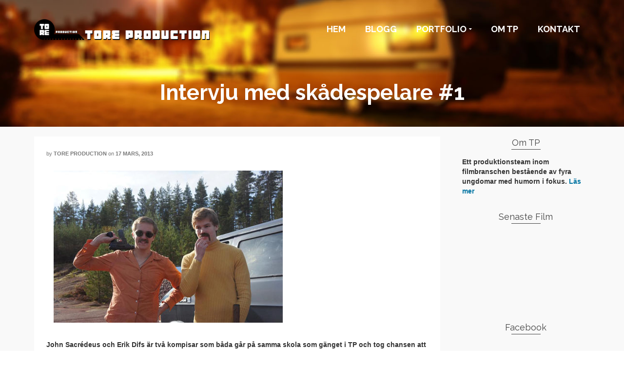

--- FILE ---
content_type: text/html; charset=UTF-8
request_url: https://toreproduction.com/intervju-med-skadespelare-1/
body_size: 9401
content:
<!DOCTYPE html>
<!--[if lt IE 7]>      <html class="no-js lt-ie9 lt-ie8 lt-ie7" lang="sv-SE" itemscope="itemscope" itemtype="http://schema.org/WebPage"> <![endif]-->
<!--[if IE 7]>         <html class="no-js lt-ie9 lt-ie8" lang="sv-SE" itemscope="itemscope" itemtype="http://schema.org/WebPage"> <![endif]-->
<!--[if IE 8]>         <html class="no-js lt-ie9" lang="sv-SE" itemscope="itemscope" itemtype="http://schema.org/WebPage"> <![endif]-->
<!--[if gt IE 8]><!--> <html class="no-js" lang="sv-SE" itemscope="itemscope" itemtype="http://schema.org/WebPage"> <!--<![endif]-->
<head>
  <meta charset="UTF-8">
  <meta name="viewport" content="width=device-width, initial-scale=1.0">
  <title>Intervju med skådespelare #1 &#8211; Tore Production</title>
<meta name='robots' content='max-image-preview:large' />
<link rel='dns-prefetch' href='//static.addtoany.com' />
<link rel='dns-prefetch' href='//fonts.googleapis.com' />
<link rel='dns-prefetch' href='//s.w.org' />
<link rel="alternate" type="application/rss+xml" title="Tore Production &raquo; flöde" href="https://toreproduction.com/feed/" />
<link rel="alternate" type="application/rss+xml" title="Tore Production &raquo; kommentarsflöde" href="https://toreproduction.com/comments/feed/" />
		<script type="text/javascript">
			window._wpemojiSettings = {"baseUrl":"https:\/\/s.w.org\/images\/core\/emoji\/13.1.0\/72x72\/","ext":".png","svgUrl":"https:\/\/s.w.org\/images\/core\/emoji\/13.1.0\/svg\/","svgExt":".svg","source":{"concatemoji":"https:\/\/toreproduction.com\/wp-includes\/js\/wp-emoji-release.min.js?ver=5.8.12"}};
			!function(e,a,t){var n,r,o,i=a.createElement("canvas"),p=i.getContext&&i.getContext("2d");function s(e,t){var a=String.fromCharCode;p.clearRect(0,0,i.width,i.height),p.fillText(a.apply(this,e),0,0);e=i.toDataURL();return p.clearRect(0,0,i.width,i.height),p.fillText(a.apply(this,t),0,0),e===i.toDataURL()}function c(e){var t=a.createElement("script");t.src=e,t.defer=t.type="text/javascript",a.getElementsByTagName("head")[0].appendChild(t)}for(o=Array("flag","emoji"),t.supports={everything:!0,everythingExceptFlag:!0},r=0;r<o.length;r++)t.supports[o[r]]=function(e){if(!p||!p.fillText)return!1;switch(p.textBaseline="top",p.font="600 32px Arial",e){case"flag":return s([127987,65039,8205,9895,65039],[127987,65039,8203,9895,65039])?!1:!s([55356,56826,55356,56819],[55356,56826,8203,55356,56819])&&!s([55356,57332,56128,56423,56128,56418,56128,56421,56128,56430,56128,56423,56128,56447],[55356,57332,8203,56128,56423,8203,56128,56418,8203,56128,56421,8203,56128,56430,8203,56128,56423,8203,56128,56447]);case"emoji":return!s([10084,65039,8205,55357,56613],[10084,65039,8203,55357,56613])}return!1}(o[r]),t.supports.everything=t.supports.everything&&t.supports[o[r]],"flag"!==o[r]&&(t.supports.everythingExceptFlag=t.supports.everythingExceptFlag&&t.supports[o[r]]);t.supports.everythingExceptFlag=t.supports.everythingExceptFlag&&!t.supports.flag,t.DOMReady=!1,t.readyCallback=function(){t.DOMReady=!0},t.supports.everything||(n=function(){t.readyCallback()},a.addEventListener?(a.addEventListener("DOMContentLoaded",n,!1),e.addEventListener("load",n,!1)):(e.attachEvent("onload",n),a.attachEvent("onreadystatechange",function(){"complete"===a.readyState&&t.readyCallback()})),(n=t.source||{}).concatemoji?c(n.concatemoji):n.wpemoji&&n.twemoji&&(c(n.twemoji),c(n.wpemoji)))}(window,document,window._wpemojiSettings);
		</script>
		<style type="text/css">
img.wp-smiley,
img.emoji {
	display: inline !important;
	border: none !important;
	box-shadow: none !important;
	height: 1em !important;
	width: 1em !important;
	margin: 0 .07em !important;
	vertical-align: -0.1em !important;
	background: none !important;
	padding: 0 !important;
}
</style>
	<link rel='stylesheet' id='wp-block-library-css'  href='https://toreproduction.com/wp-includes/css/dist/block-library/style.min.css?ver=5.8.12' type='text/css' media='all' />
<link rel='stylesheet' id='addtoany-css'  href='https://toreproduction.com/wp-content/plugins/add-to-any/addtoany.min.css?ver=1.15' type='text/css' media='all' />
<link rel='stylesheet' id='pinnacle_theme-css'  href='https://toreproduction.com/wp-content/themes/pinnacle/assets/css/pinnacle.css?ver=182' type='text/css' media='all' />
<link rel='stylesheet' id='pinnacle_skin-css'  href='https://toreproduction.com/wp-content/themes/pinnacle/assets/css/skins/default.css' type='text/css' media='all' />
<link rel='stylesheet' id='redux-google-fonts-pinnacle-css'  href='https://fonts.googleapis.com/css?family=Raleway%3A400%2C700%2C200&#038;subset=latin&#038;ver=1639476785' type='text/css' media='all' />
<script type='text/javascript' id='addtoany-core-js-before'>
window.a2a_config=window.a2a_config||{};a2a_config.callbacks=[];a2a_config.overlays=[];a2a_config.templates={};a2a_localize = {
	Share: "Dela",
	Save: "Spara",
	Subscribe: "Prenumerera",
	Email: "E-post",
	Bookmark: "Bokmärk",
	ShowAll: "Visa alla",
	ShowLess: "Visa färre",
	FindServices: "Hitta tjänst(er)",
	FindAnyServiceToAddTo: "Hitta direkt en tjänst att lägga till",
	PoweredBy: "Drivs av",
	ShareViaEmail: "Dela via e-post",
	SubscribeViaEmail: "Prenumerera via e-post",
	BookmarkInYourBrowser: "Lägg till som bokmärke i din webbläsare",
	BookmarkInstructions: "Tryck Ctrl+D eller \u2318+D för att lägga till denna sida som bokmärke",
	AddToYourFavorites: "Lägg till i dina favoriter",
	SendFromWebOrProgram: "Skicka från valfri e-postadress eller e-postprogram",
	EmailProgram: "E-postprogram",
	More: "Mer&#8230;",
	ThanksForSharing: "Tack för att du delar!",
	ThanksForFollowing: "Tack för att du följer!"
};
</script>
<script type='text/javascript' async src='https://static.addtoany.com/menu/page.js' id='addtoany-core-js'></script>
<script type='text/javascript' src='https://toreproduction.com/wp-includes/js/jquery/jquery.min.js?ver=3.6.0' id='jquery-core-js'></script>
<script type='text/javascript' src='https://toreproduction.com/wp-includes/js/jquery/jquery-migrate.min.js?ver=3.3.2' id='jquery-migrate-js'></script>
<script type='text/javascript' async src='https://toreproduction.com/wp-content/plugins/add-to-any/addtoany.min.js?ver=1.1' id='addtoany-jquery-js'></script>
<!--[if lt IE 9]>
<script type='text/javascript' src='https://toreproduction.com/wp-content/themes/pinnacle/assets/js/vendor/respond.min.js?ver=5.8.12' id='pinnacle-respond-js'></script>
<![endif]-->
<script type='text/javascript' src='https://toreproduction.com/wp-content/themes/pinnacle/assets/js/vendor/modernizr-2.7.0.min.js' id='modernizr-js'></script>
<link rel="https://api.w.org/" href="https://toreproduction.com/wp-json/" /><link rel="alternate" type="application/json" href="https://toreproduction.com/wp-json/wp/v2/posts/3168" /><link rel="EditURI" type="application/rsd+xml" title="RSD" href="https://toreproduction.com/xmlrpc.php?rsd" />
<link rel="wlwmanifest" type="application/wlwmanifest+xml" href="https://toreproduction.com/wp-includes/wlwmanifest.xml" /> 
<meta name="generator" content="WordPress 5.8.12" />
<link rel="canonical" href="https://toreproduction.com/intervju-med-skadespelare-1/" />
<link rel='shortlink' href='https://toreproduction.com/?p=3168' />
<link rel="alternate" type="application/json+oembed" href="https://toreproduction.com/wp-json/oembed/1.0/embed?url=https%3A%2F%2Ftoreproduction.com%2Fintervju-med-skadespelare-1%2F" />
<link rel="alternate" type="text/xml+oembed" href="https://toreproduction.com/wp-json/oembed/1.0/embed?url=https%3A%2F%2Ftoreproduction.com%2Fintervju-med-skadespelare-1%2F&#038;format=xml" />
<script type="text/javascript">var light_error = "The Image could not be loaded.", light_of = "%curr% of %total%", light_load = "Loading...";</script><style type="text/css">#kad-banner #topbar .topbarsociallinks li a {font-size:14px;}.trans-header #pageheader {padding-top:120px;}.headerfont, .tp-caption, .yith-wcan-list li, .yith-wcan .yith-wcan-reset-navigation, ul.yith-wcan-label li a, .product_item .price {font-family:Raleway;} 
  .topbarmenu ul li {font-family:Raleway;}
  #kadbreadcrumbs {font-family:Arial, Helvetica, sans-serif;}a:hover, .has-pinnacle-primary-light-color {color: #4f8ba3;} 
.kad-btn-primary:hover, .login .form-row .button:hover, #payment #place_order:hover, .yith-wcan .yith-wcan-reset-navigation:hover, .widget_shopping_cart_content .checkout:hover, .woocommerce-message .button:hover, #commentform .form-submit #submit:hover, .wpcf7 input.wpcf7-submit:hover, .widget_layered_nav_filters ul li a:hover, table.shop_table td.actions .checkout-button.button:hover, .product_item.hidetheaction:hover .add_to_cart_button, .kad-btn-primary:hover, input[type="submit"].button:hover, .single_add_to_cart_button:hover, .order-actions .button:hover, .woocommerce-message .button:hover,  #kad-top-cart-popup .buttons .button.checkout:hover, #kad-head-cart-popup .buttons .button.checkout:hover, #commentform .form-submit #submit:hover, .checkout-button:hover, #payment #place_order:hover, .widget_shopping_cart_content .checkout:hover, .cart-collaterals .shipping_calculator .button:hover, .yith-wcan .yith-wcan-reset-navigation:hover, .login .form-row .button:hover, .post-password-form input[type="submit"]:hover, table.shop_table td.actions .checkout-button.button:hover .widget_layered_nav ul li.chosen a:hover, .checkout-button:hover, .order-actions .button:hover, input[type="submit"].button:hover, .product_item.hidetheaction:hover .kad_add_to_cart, .product_item.hidetheaction:hover a.button, .post-password-form input[type="submit"]:hover, .return-to-shop a.wc-backward:hover, .has-pinnacle-primary-light-background-color {background: #4f8ba3;}.single-post .single-article header h1.entry-title {display:none;}.kt-home-call-to-action {padding:180px 0;}.home-message:hover {background-color:#0074a2; background-color: rgba(0, 116, 162, 0.6);}
nav.woocommerce-pagination ul li a:hover, .wp-pagenavi a:hover, .woocommerce-info, .panel-heading .accordion-toggle, .variations .kad_radio_variations label:hover, .variations .kad_radio_variations label.selectedValue,.variations .kad_radio_variations label:hover {border-color: #0074a2;}
a, .product_price ins .amount, .price ins .amount, .price ins, .color_primary, .postedinbottom a:hover, .footerclass a:hover, .posttags a:hover, .subhead a:hover, .nav-trigger-case:hover .kad-menu-name, .star-rating, .kad-btn-border-white:hover, .tp-caption .kad-btn-border-white:hover, .woocommerce-info:before, .nav-trigger-case:hover .kad-navbtn, #wp-calendar a, .widget_categories .widget-inner .cat-item a:hover, .widget_archive li a:hover, .widget_nav_menu li a:hover,.widget_recent_entries li a:hover, .widget_pages li a:hover, .product-categories li a:hover, .product-categories li a:hover, .has-pinnacle-primary-color {color: #0074a2;}
.widget_price_filter .ui-slider .ui-slider-handle, .product_item .kad_add_to_cart:hover, .product_item a.button:hover, .product_item.hidetheaction:hover .kad_add_to_cart:hover, .kad-btn-primary, html .woocommerce-page .widget_layered_nav ul.yith-wcan-label li a:hover, html .woocommerce-page .widget_layered_nav ul.yith-wcan-label li.chosen a, nav.woocommerce-pagination ul li span.current, nav.woocommerce-pagination ul li a:hover, .product-category.grid_item a:hover h5, .woocommerce-message .button, .widget_layered_nav_filters ul li a, .widget_layered_nav ul li.chosen a, .wpcf7 input.wpcf7-submit, .yith-wcan .yith-wcan-reset-navigation, .panel-heading .accordion-toggle, .nav-tabs li.active, .menu-cart-btn .kt-cart-total, .form-search .search-icon, .product_item .add_to_cart_button:hover, div.product .woocommerce-tabs ul.tabs li.active, #containerfooter .menu li a:hover, .bg_primary, .home-iconmenu .home-icon-item:hover i, .home-iconmenu .home-icon-item:hover h4:after, .home-iconmenu .home-icon-item:hover .kad-btn-primary, p.demo_store, #commentform .form-submit #submit, .kad-hover-bg-primary:hover, .widget_shopping_cart_content .checkout, .product_item.hidetheaction:hover .add_to_cart_button:hover, .product_item.hidetheaction:hover a.button:hover, .productnav a:hover, .kad-btn-primary, .single_add_to_cart_button, #commentform .form-submit #submit, #payment #place_order, .yith-wcan .yith-wcan-reset-navigation, .checkout-button, .widget_shopping_cart_content .checkout, .cart-collaterals .shipping_calculator .button, .login .form-row .button, .order-actions .button, input[type="submit"].button, .post-password-form input[type="submit"], #kad-top-cart-popup .button.checkout, #kad-head-cart-popup .button.checkout, table.shop_table td.actions .checkout-button.button, .select2-container .select2-choice .select2-arrow, .woocommerce span.onsale, span.onsale, .woocommerce #carouselcontainer span.onsale, #filters li a.selected, #filters li a:hover, .p_primarystyle .portfolio-hoverover, .woocommerce-message, .woocommerce-error, a.added_to_cart:hover, .cart-collaterals .cart_totals tr.order-total, .cart-collaterals .shipping_calculator h2 a:hover, .top-menu-cart-btn .kt-cart-total, #topbar ul.sf-menu li a:hover, .topbarmenu ul.sf-menu li.sf-dropdown:hover, .topbarsociallinks li a:hover, #topbar .nav-trigger-case .kad-navbtn:hover, .top-menu-search-btn:hover, .top-search-btn.collapsed:hover, .top-menu-cart-btn:hover, .top-cart-btn.collapsed:hover, .wp-pagenavi .current, .wp-pagenavi a:hover, .login .form-row .button, .post-password-form input[type="submit"], .kad-post-navigation .kad-previous-link a:hover, .kad-post-navigation .kad-next-link a:hover, .select2-results .select2-highlighted, .variations .kad_radio_variations label.selectedValue, #payment #place_order, .checkout-button, input[type="submit"].button, .order-actions .button, .productnav a:hover, #nav-main ul.sf-menu ul li a:hover, #nav-main ul.sf-menu ul li.current-menu-item a, .woocommerce-checkout .chosen-container .chosen-results li.highlighted, .return-to-shop a.wc-backward, .has-pinnacle-primary-background-color {background: #0074a2;}@media (-webkit-min-device-pixel-ratio: 2), (min-resolution: 192dpi) {body #kad-banner #logo .kad-standard-logo, .trans-header .is-sticky #kad-banner #logo .kad-standard-logo {background-image: url("http://toreproduction.com/wp-content/uploads/2014/11/SajtLogo-Dubbel1.png") !important;} } @media (-webkit-min-device-pixel-ratio: 2), (min-resolution: 192dpi) { .trans-header #kad-banner #logo .kad-standard-logo-tranbg {background-image:url("http://toreproduction.com/wp-content/uploads/2014/11/SajtLogo-Dubbel1.png") !important;}}.product_item .product_details h5 {min-height:50px;}@media (max-width: 767px) {#topbar{display:none;}}.postcommentscount {display:none;}.kad-header-style-basic #nav-main ul.sf-menu > li > a, .kad-header-style-basic #kad-shrinkheader #mobile-nav-trigger a {line-height:120px;}.none-trans-header .nav-trigger-case.collapsed .kad-navbtn, .is-sticky .nav-trigger-case.collapsed .kad-navbtn {color:#ffffff;}.hemikon1 {
 margin-bottom: 10px;
 width: 160px;
 display:block;
 background:transparent url('http://upload.wikimedia.org/wikipedia/commons/f/f2/Crowsnest_Mountain_2010.jpg/') center top no-repeat;
}

.hemikon1:hover {
   background-image: url('http://zonawallpaper.com/wp-content/uploads/2014/09/mountain-4.jpg/');
}</style><style type="text/css" title="dynamic-css" class="options-output">.kad-primary-nav ul.sf-menu a,.nav-trigger-case.collapsed .kad-navbtn{color:#ffffff;}.headerclass{border-color:transparent;}.sticky-wrapper #logo a.brand, .trans-header #logo a.brand{color:#ffffff;}.is-sticky header #logo a.brand,.logofont,.none-trans-header header #logo a.brand,header #logo a.brand{font-family:Raleway;font-weight:400;font-style:normal;color:#444444;font-size:32px;}.titleclass{background-repeat:no-repeat;background-size:cover;background-attachment:scroll;background-position:center bottom;background-image:url('http://toreproduction.com/wp-content/uploads/2015/07/Untitled-2.jpg');}.titleclass h1{color:#ffffff;}.titleclass .subtitle{color:#ffffff;}.home_titleclass{background-repeat:no-repeat;background-size:cover;background-attachment:inherit;background-position:center center;background-image:url('http://toreproduction.com/rasmuswikberg/wp-content/uploads/2014/10/10731356_10152320303340895_1917279817_o-1.jpg');}.home-iconmenu .home-icon-item i{color:#ffffff;}.home-iconmenu .home-icon-item i{background-color:#3a3a3a;}.home-iconmenu .home-icon-item h4, .home-iconmenu .home-icon-item p {color:#0a0a0a;}.home-iconmenu .home-icon-item h4:after{background-color:#0a0a0a;}.kad-call-title-case h1.kad-call-title{color:#0a0a0a;}.kad-call-button-case a.kad-btn-primary{color:#ffffff;}.kad-call-button-case a.kad-btn-primary{background-color:#0074a2;}.kad-call-button-case a.kad-btn-primary:hover{background-color:#2a80a3;}.kt-home-call-to-action{background-repeat:no-repeat;background-size:cover;background-attachment:fixed;background-position:center center;background-image:url('http://toreproduction.com/rasmuswikberg/wp-content/uploads/2014/10/1796031_10203240228500528_6211064438233327590_o.jpg');}.product_item .product_details h5, .product-category.grid_item a h5{font-family:Raleway;line-height:20px;font-weight:700;font-style:normal;font-size:15px;}.is-sticky .headerclass,.none-trans-header .headerclass{background-color:transparent;}h1{font-family:Raleway;line-height:50px;font-weight:700;font-style:normal;font-size:44px;}h2{font-family:Raleway;line-height:40px;font-weight:400;font-style:normal;font-size:32px;}h3{font-family:Raleway;line-height:40px;font-weight:400;font-style:normal;font-size:26px;}h4{font-family:Raleway;line-height:34px;font-weight:400;font-style:normal;font-size:24px;}h5{font-family:Raleway;line-height:26px;font-weight:400;font-style:normal;font-size:18px;}.subtitle{font-family:Raleway;line-height:22px;font-weight:200;font-style:normal;font-size:16px;}body{font-family:Arial, Helvetica, sans-serif;line-height:20px;font-weight:400;font-style:normal;font-size:14px;}.is-sticky .kad-primary-nav ul.sf-menu a, ul.sf-menu a, .none-trans-header .kad-primary-nav ul.sf-menu a{font-family:Raleway;font-weight:700;font-style:normal;color:#ffffff;font-size:18px;}.kad-nav-inner .kad-mnav, .kad-mobile-nav .kad-nav-inner li a, .kad-mobile-nav .kad-nav-inner li .kad-submenu-accordion{font-family:Raleway;line-height:20px;font-weight:400;font-style:normal;font-size:16px;}#topbar ul.sf-menu > li > a, #topbar .top-menu-cart-btn, #topbar .top-menu-search-btn, #topbar .nav-trigger-case .kad-navbtn, #topbar .topbarsociallinks li a{font-family:Raleway;font-weight:400;font-style:normal;font-size:11px;}</style></head>
	<body class="post-template-default single single-post postid-3168 single-format-standard wp-embed-responsive wide trans-header not_ie intervju-med-skadespelare-1" >
						<div id="wrapper" class="container">
		  	<header id="kad-banner" class="banner headerclass kad-header-style-basic" data-pageheaderbg="1" data-header-base-height="120">
  <div id="kad-shrinkheader" class="container" style="height:120px; line-height:120px;">
    <div class="row">
      <div class="col-md-4 col-sm-8 col-ss-10 clearfix kad-header-left">
        <div id="logo" class="logocase">
          <a class="brand logofont" style="height:120px; line-height:120px; display:block;" href="https://toreproduction.com">
             
            <div id="thelogo" style="height:120px; line-height:120px;">
                <div style="background-image: url('http://toreproduction.com/rasmuswikberg/wp-content/uploads/2014/11/SAJT-logo-tp-logga.png'); max-height:120px; height:48px; width:405px;" class="kad-standard-logo kad-lg"></div>
                     
                        <div style="background-image: url('http://toreproduction.com/rasmuswikberg/wp-content/uploads/2014/11/SAJT-logo-tp-logga.png'); max-height:120px; height:48px; width:405px;" class="kad-lg kad-standard-logo-tranbg"></div> 
                                </div> 
                      </a>
        </div> <!-- Close #logo -->
      </div><!-- close col -->
      <div class="col-md-8 col-sm-4 col-ss-2 kad-header-right">
                    <nav id="nav-main" class="clearfix kad-primary-nav">
                <ul id="menu-meny" class="sf-menu"><li  class="menu-hem"><a href="http://toreproduction.com"><span>HEM</span></a></li>
<li  class="menu-blogg current_page_parent"><a href="https://toreproduction.com/blogg/"><span>BLOGG</span></a></li>
<li  class="menu-portfolio sf-dropdown"><a href="#"><span>PORTFOLIO</span></a>
<ul class="sf-dropdown-menu">
	<li  class="menu-film"><a href="https://toreproduction.com/portfolio-type/film/"><span>FILM</span></a></li>
	<li  class="menu-grafisk-design"><a href="https://toreproduction.com/portfolio-type/grafisk-design/"><span>GRAFISK DESIGN</span></a></li>
</ul>
</li>
<li  class="menu-om-tp"><a href="https://toreproduction.com/om-tp/"><span>OM TP</span></a></li>
<li  class="menu-kontakt"><a href="https://toreproduction.com/kontakt/"><span>KONTAKT</span></a></li>
</ul>            </nav> 
            <div id="mobile-nav-trigger" class="nav-trigger">
              <a class="nav-trigger-case collapsed" data-toggle="collapse" rel="nofollow" data-target=".mobile_menu_collapse">
                <div class="kad-navbtn mobileclass clearfix"><i class="icon-reorder"></i></div>
              </a>
            </div>
              </div> <!-- Close col -->       
    </div> <!-- Close Row -->
  </div> <!-- Close Container -->
    <div class="container">
      <div id="kad-mobile-nav" class="kad-mobile-nav">
          <div class="kad-nav-inner mobileclass">
              <div id="mobile_menu_collapse" class="kad-nav-collapse collapse mobile_menu_collapse">
                  <ul id="menu-meny-1" class="kad-mnav"><li  class="menu-hem"><a href="http://toreproduction.com"><span>HEM</span></a></li>
<li  class="menu-blogg current_page_parent"><a href="https://toreproduction.com/blogg/"><span>BLOGG</span></a></li>
<li  class="menu-portfolio sf-dropdown"><a href="#"><span>PORTFOLIO</span></a>
<ul class="sf-dropdown-menu">
	<li  class="menu-film"><a href="https://toreproduction.com/portfolio-type/film/"><span>FILM</span></a></li>
	<li  class="menu-grafisk-design"><a href="https://toreproduction.com/portfolio-type/grafisk-design/"><span>GRAFISK DESIGN</span></a></li>
</ul>
</li>
<li  class="menu-om-tp"><a href="https://toreproduction.com/om-tp/"><span>OM TP</span></a></li>
<li  class="menu-kontakt"><a href="https://toreproduction.com/kontakt/"><span>KONTAKT</span></a></li>
</ul>              </div>
          </div>
      </div>
  </div> <!-- Close Container -->
   
</header>			<div class="wrap contentclass" role="document"><div id="pageheader" class="titleclass">
<div class="header-color-overlay"></div>
	<div class="container">
		<div class="page-header">
			<div class="row">
				<div class="col-md-12">
				  	<h1 class="post_page_title entry-title" itemprop="name headline">Intervju med skådespelare #1</h1>
					  				</div>
			</div>
		</div>
	</div><!--container-->
</div><!--titleclass-->
        <div id="content" class="container">
          <div class="row single-article">
            <div class="main col-lg-9 col-md-8 kt-sidebar" role="main">
                              <article class="postclass post-3168 post type-post status-publish format-standard hentry category-intervju">
                                                      <header>
                                            <h1 class="entry-title">Intervju med skådespelare #1</h1>
                                            <div class="subhead">
    <span class="postauthortop author vcard">
    	by <span itemprop="author"><a href="https://toreproduction.com/author/tore-production/" class="fn" rel="author">Tore Production</a></span>
    </span>
    <span class="updated postdate">on <span class="postday" itemprop="datePublished">17 mars, 2013</span></span>
    <span class="postcommentscount">with 
    	<a href="https://toreproduction.com/intervju-med-skadespelare-1/#post_comments">Inga kommentarer</a>
    </span>
</div>
                  </header>
                  <div class="entry-content clearfix">
                    <p><strong><a href="http://toreproduction.com/wp-content/uploads/2013/03/67024_10151513372884596_1077758450_n-kopia.jpg"><img loading="lazy" class="alignnone size-full wp-image-3184" src="http://toreproduction.com/wp-content/uploads/2013/03/67024_10151513372884596_1077758450_n-kopia.jpg" alt="67024_10151513372884596_1077758450_n (kopia)" width="470" height="312" srcset="https://toreproduction.com/wp-content/uploads/2013/03/67024_10151513372884596_1077758450_n-kopia.jpg 470w, https://toreproduction.com/wp-content/uploads/2013/03/67024_10151513372884596_1077758450_n-kopia-300x199.jpg 300w" sizes="(max-width: 470px) 100vw, 470px" /><br />
</a></strong><strong>John Sacrédeus och Erik Difs är två kompisar som båda går på samma skola som gänget i TP och tog chansen att vara med i våra filmer. Nu är de först ut i den serie av intervjuer vi kommer göra med våra skådespelare inför premiären av våra nya film.</strong></p>
<p><b>Vilka roller spelade ni i filmen?</b><br />
Vi har spelat flera olika karaktärer faktiskt. Först var vi 70-talsbovar med häftiga mustascher. Där fick jag till och med vara i en slagsmålsscen samtidigt som Erik lyckades paja en bil, säger John. I den allra sista inspelningen på filmen fick vi vara med igen, men som reporter och fotograf.</p>
<p><b>Vad tycker ni om er insats?</b><br />
Själva tycker vi att det var en mycket stark insats och vi följde såklart de hårda direktiven vi fick efter punkt och pricka (Tore Production samtycker).</p>
<p><b>Har ni tidigare erfarenhet från något liknande?</b><br />
John har faktiskt spelat in film när han var yngre som han laddade upp på YouTube. Vad dessa innehåller får vara osagt. Erik uppger också att han haft media i skolan tidigare.<br />
<a href="http://toreproduction.com/wp-content/uploads/2013/03/578022_10151513381349596_432997582_n-kopia.jpg"><img loading="lazy" class="alignnone size-full wp-image-3187" src="http://toreproduction.com/wp-content/uploads/2013/03/578022_10151513381349596_432997582_n-kopia.jpg" alt="578022_10151513381349596_432997582_n (kopia)" width="470" height="312" srcset="https://toreproduction.com/wp-content/uploads/2013/03/578022_10151513381349596_432997582_n-kopia.jpg 470w, https://toreproduction.com/wp-content/uploads/2013/03/578022_10151513381349596_432997582_n-kopia-300x199.jpg 300w" sizes="(max-width: 470px) 100vw, 470px" /><br />
</a><b>Har någon av er en favoritfilm?<br />
</b>Gladiator är min favoritfilm. Då jag känner mig som karaktären Maximus när jag spelar med i era filmer, skämtar Erik. John säger att han har två favoritfilmer eller egentligen är det fyra. Alla tre Sagan om Ringen-filmerna, men också Avatar. Storyn är bra och filmtekniken är imponerande.</p>
<p><b>Vad var roligast respektive värst att spela in?</b><br />
Det roligaste var nog att skjuta folk och när vi var vid ett stort sandtag, men bartender var inte helt fel heller, säger en nöjd John<br />
Erik instämmer, men tillägger att han också tyckte om när han blev förförd på en fest som är med i filmen. Det värsta hände faktiskt också under samma scener då Erik fick klistra på en improviserad mustasch med bland annat fårull efter att den han haft tidigare tappats bort. John hade andra problem än sin mustasch då han i en slagsmåls-scen nästan frös ihjäl på ett lastbilsflak. Det hela blev inte bättre efter många omtagningar.</p>
<div class="addtoany_share_save_container addtoany_content addtoany_content_bottom"><div class="a2a_kit a2a_kit_size_16 addtoany_list" data-a2a-url="https://toreproduction.com/intervju-med-skadespelare-1/" data-a2a-title="Intervju med skådespelare #1"><a class="a2a_button_facebook" href="https://www.addtoany.com/add_to/facebook?linkurl=https%3A%2F%2Ftoreproduction.com%2Fintervju-med-skadespelare-1%2F&amp;linkname=Intervju%20med%20sk%C3%A5despelare%20%231" title="Facebook" rel="nofollow noopener" target="_blank"></a><a class="a2a_button_twitter" href="https://www.addtoany.com/add_to/twitter?linkurl=https%3A%2F%2Ftoreproduction.com%2Fintervju-med-skadespelare-1%2F&amp;linkname=Intervju%20med%20sk%C3%A5despelare%20%231" title="Twitter" rel="nofollow noopener" target="_blank"></a><a class="a2a_button_whatsapp" href="https://www.addtoany.com/add_to/whatsapp?linkurl=https%3A%2F%2Ftoreproduction.com%2Fintervju-med-skadespelare-1%2F&amp;linkname=Intervju%20med%20sk%C3%A5despelare%20%231" title="WhatsApp" rel="nofollow noopener" target="_blank"></a><a class="a2a_dd addtoany_share_save addtoany_share" href="https://www.addtoany.com/share"><img src="https://static.addtoany.com/buttons/favicon.png" alt="Share"></a></div></div>                                      </div>
                  <footer class="single-footer clearfix">
                    		<span class="postedinbottom"><i class="icon-folder-close"></i> <a href="https://toreproduction.com/category/intervju/" rel="category tag">Intervju</a></span>
	                  </footer>
                </article>
                                 <div id="post_comments"></div>
      
                      </div>

       <aside class="col-lg-3 col-md-4" role="complementary">
        	<div class="sidebar">
			<section id="text-7" class="widget-1 widget-first widget widget_text"><div class="widget-inner"><h5 class="widget-title">Om TP</h5>			<div class="textwidget"><b>Ett produktionsteam inom filmbranschen bestående av fyra ungdomar med humorn i fokus. <a href="/om-tp/">Läs mer</a></b>

</div>
		</div></section><section id="text-3" class="widget-2 widget widget_text"><div class="widget-inner"><h5 class="widget-title">Senaste Film</h5>			<div class="textwidget"><script src="https://apis.google.com/js/platform.js"></script>

<div class="g-ytsubscribe" data-channel="kajanspecial" data-layout="default" data-count="default"></div>




<iframe src="//www.youtube.com/embed/Rah_58lpjV0?rel=0&amp;controls=0" frameborder="0" allowfullscreen></iframe></div>
		</div></section><section id="text-2" class="widget-3 widget widget_text"><div class="widget-inner"><h5 class="widget-title">Facebook</h5>			<div class="textwidget"><iframe src="//www.facebook.com/plugins/likebox.php?href=http%3A%2F%2Fwww.facebook.com%2Ftoreproduction&amp;width=255&amp;height=62&amp;show_faces=false&amp;colorscheme=light&amp;stream=false&amp;border_color&amp;header=false&amp;appId=215005975272024" scrolling="no" frameborder="0" style="border:none; overflow:hidden; width:100%; height:62px;" allowTransparency="true"></iframe></div>
		</div></section><section id="text-12" class="widget-4 widget-last widget widget_text"><div class="widget-inner">			<div class="textwidget"><img src="http://toreproduction.com/wp-content/uploads/2014/11/Footer-Logo-blå.png" align="center" /></div>
		</div></section>        </div><!-- /.sidebar -->
    </aside><!-- /aside -->
	    	</div><!-- /.row-->
		</div><!-- /.content -->
	</div><!-- /.wrap -->
			  	<footer id="containerfooter" class="footerclass">
  	<div class="container">
  		<div class="row">
  								 
						<div class="col-md-4 footercol2">
						<div class="widget-1 widget-first footer-widget"><aside id="widget_kadence_social-2" class="widget widget_kadence_social"><h4 class="widget-title">Följ oss!</h4>    <div class="kadence_social_widget clearfix">
      
<a href="https://www.facebook.com/toreproduction" class="facebook_link" title="Facebook" target="_blank" data-toggle="tooltip" data-placement="top" data-original-title="Facebook"><i class="icon-facebook"></i></a><a href="http://www.youtube.com/user/kajanspecial" class="youtube_link" title="YouTube" target="_blank" data-toggle="tooltip" data-placement="top" data-original-title="YouTube"><i class="icon-youtube"></i></a><a href="http://toreproduction.com/feed" class="rss_link" title="RSS" target="_blank" data-toggle="tooltip" data-placement="top" data-original-title="RSS"><i class="icon-rss-sign"></i></a>    </div>
  </aside></div>						</div> 
			        			         
						<div class="col-md-4 footercol3">
						<div class="widget-1 widget-first footer-widget"><aside id="search-2" class="widget widget_search"><h4 class="widget-title">Sök</h4><form role="search" method="get" id="searchform" class="form-search" action="https://toreproduction.com/">
  <label class="hide" for="s">Search for:</label>
  <input type="text" value="" name="s" id="s" class="search-query" placeholder="Search">
  <button type="submit" id="searchsubmit" class="search-icon"><i class="icon-search"></i></button>
</form></aside></div>						</div> 
		            				        </div> <!-- Row -->
    	<div class="footercredits clearfix">
    		        	<p>&copy; 2026 Tore Production</p>    	</div><!-- credits -->
    </div><!-- container -->
</footer>
<script type='text/javascript' src='https://toreproduction.com/wp-includes/js/imagesloaded.min.js?ver=4.1.4' id='imagesloaded-js'></script>
<script type='text/javascript' src='https://toreproduction.com/wp-includes/js/masonry.min.js?ver=4.2.2' id='masonry-js'></script>
<script type='text/javascript' src='https://toreproduction.com/wp-content/themes/pinnacle/assets/js/min/kt_plugins.min.js?ver=182' id='pinnacle_plugins-js'></script>
<script type='text/javascript' src='https://toreproduction.com/wp-content/themes/pinnacle/assets/js/min/kt_main.min.js?ver=182' id='pinnacle_main-js'></script>
<script type='text/javascript' src='https://toreproduction.com/wp-includes/js/wp-embed.min.js?ver=5.8.12' id='wp-embed-js'></script>
		</div><!--Wrapper-->
	</body>
</html>


--- FILE ---
content_type: text/html; charset=utf-8
request_url: https://accounts.google.com/o/oauth2/postmessageRelay?parent=https%3A%2F%2Ftoreproduction.com&jsh=m%3B%2F_%2Fscs%2Fabc-static%2F_%2Fjs%2Fk%3Dgapi.lb.en.OE6tiwO4KJo.O%2Fd%3D1%2Frs%3DAHpOoo_Itz6IAL6GO-n8kgAepm47TBsg1Q%2Fm%3D__features__
body_size: 160
content:
<!DOCTYPE html><html><head><title></title><meta http-equiv="content-type" content="text/html; charset=utf-8"><meta http-equiv="X-UA-Compatible" content="IE=edge"><meta name="viewport" content="width=device-width, initial-scale=1, minimum-scale=1, maximum-scale=1, user-scalable=0"><script src='https://ssl.gstatic.com/accounts/o/2580342461-postmessagerelay.js' nonce="-keU0oqqOZeH3w_UcIWngA"></script></head><body><script type="text/javascript" src="https://apis.google.com/js/rpc:shindig_random.js?onload=init" nonce="-keU0oqqOZeH3w_UcIWngA"></script></body></html>